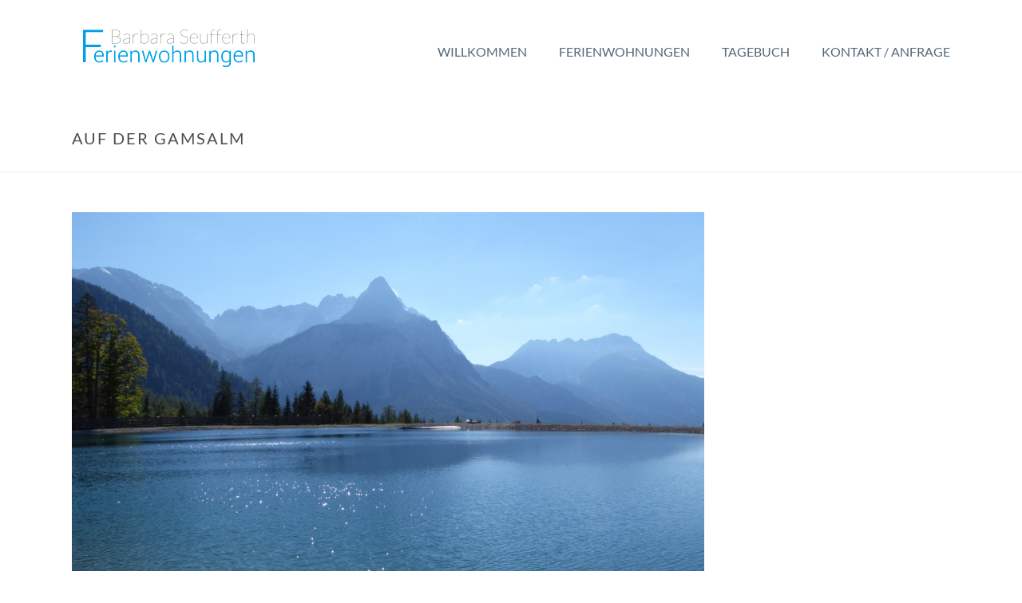

--- FILE ---
content_type: text/css
request_url: https://www.seufferth-grainau.de/wp-content/themes/jupiter-child/style.css?ver=6.8.3
body_size: 3634
content:
/*
Theme Name:     Jupiter Child Theme
Theme URI: 		http://demos.artbees.net/jupiter5
Description:    Child theme for the Jupiter theme 
Author:         Your name here
Theme URI: 		http://themeforest.net/user/artbees
Template:       jupiter
Text Domain: mk_framework
Domain Path: /languages/
*/



/*
Sample : remove the comment and start adding your own custom CSS rules.

body {
	background-color:#fff;
}

*/

/**Allgemeine Styles**/

h1,h2,h3,h4 {color:#009fe3;}
#theme-page h3 {color:#009fe3;}

.bilderspace ul li {margin:0 20px 20px 0!important;}

/**  KONTAKTFORMULAR  **/
.kontaktformular {padding:0px;}
.kontaktformular ul {list-style:none; margin:0; padding:0;}
.kontaktformular ul:after {content:''; display:block; clear:both;}
.kontaktformular .fullwidth {width:90%;}
.kontaktformular label {display:inline-block; min-width:90px;}
.kontaktformular li {float:left; width:33%;margin:0;}
.kontaktformular input[type="text"], .kontaktformular select, .kontaktformular input[type="email"] {
font-size: 12px;
line-height: 16px;
border: 1px solid #e3e3e3;
background-color:#FFF;
color:#000;
width:150px;
padding:0px;
margin:0 0 5px 0;
}
.kontaktformular input[type="text"], .kontaktformular input[type="email"] {
height:25px;
}
.kontaktformular input[type="text"]:focus,
.kontaktformular select:focus,
.kontaktformular input[type="email"]:focus,
.kontaktformular textarea:focus {
border-color:#009fe3;
}
.kontaktformular input[type="submit"] {border: 1px solid #e3e3e3; color:#585858; cursor:pointer;}
.kontaktformular input[type="submit"]:hover {color:#585858; background-color: #e3e3e3;}
.kontaktformular textarea {width:100%; resize: vertical; height:100px; border: 1px solid #e3e3e3;}
/*form.invalid li {width:100%;}*/
form.invalid li span .wpcf7-not-valid-tip {display:inline-block; position:relative; top:0; right:0;}

/**Footer**/

/**.mk-footer-copyright {display:block; width:100%;}

.mk-footer-copyright a {float:right; margin-left:10px;}

.mk-footer-copyright a:link, .mk-footer-copyright a:visited {color:#fff;}


.mk-footer-copyright a:hover {color:#009fe3;}**/



.mk-quick-contact-wrapper.on {display:none;}
.mk-quick-contact-wrapper.off {display:none;}

/**Mobile Responsive**/

.mk-css-icon-close, .mk-css-icon-menu {
    height: 45px;
    width: 45px;}
.mk-css-icon-close div, .mk-css-icon-menu div {
    height: 5px;
}

#mk-responsive-nav li ul li .megamenu-title, #mk-responsive-nav li ul li a {
    font-size: 15px;
    font-weight: 400;
    line-height: 12px;
    margin: 0;
    padding: 12px 15px 12px 25px;
    text-align: left;
    text-transform: none;
}

.cn-button.wp-default {
    background: linear-gradient(to bottom,#009fe3,#009fe3) repeat scroll 0 0 #F3F3F3;
}
.cn-button.wp-default:hover {
    background: linear-gradient(to bottom,3dbaef,#3dbaef) repeat scroll 0 0 #F3F3F3!important;
}

div.wpcf7-response-output {
    border: 2px solid #ffffff;
}

section#popular_posts-2 {
    display: none;
}
.mk-blog-author.blog-meta-item {
    display: none!important;
}
.mk-categories.blog-meta-item {
    display: none!important;
}

/*::::::::::::::::::::::::::::::CUSTOM Fonts::::::::::::::::::::::::::::::::::::::::::::::::::*/


@font-face {
	font-family: 'Lato';
	font-style: normal;
	font-weight: 400;
	src: url('/wp-content/uploads/fonts/Lato-Regular.ttf') format('truetype');
}
@font-face {
	font-family: 'Lato';
	font-style: bold;
	font-weight: 700;
	src: url('/wp-content/uploads/fonts/Lato-Bold.ttf') format('truetype');
}
@font-face {
	font-family: 'Lato';
	font-style: italic;
	font-weight: 400;
	src: url('/wp-content/uploads/fonts/Lato-Italic.ttf') format('truetype');
}

body, h1, h2, h3, h4 {
	font-family: 'Lato';
}
nav.mk-main-navigation.js-main-nav {
		font-family: 'Lato';
}

.master-holder h2 {
	color:#009fe3!important;
size:30px;
font-weight:400;
}